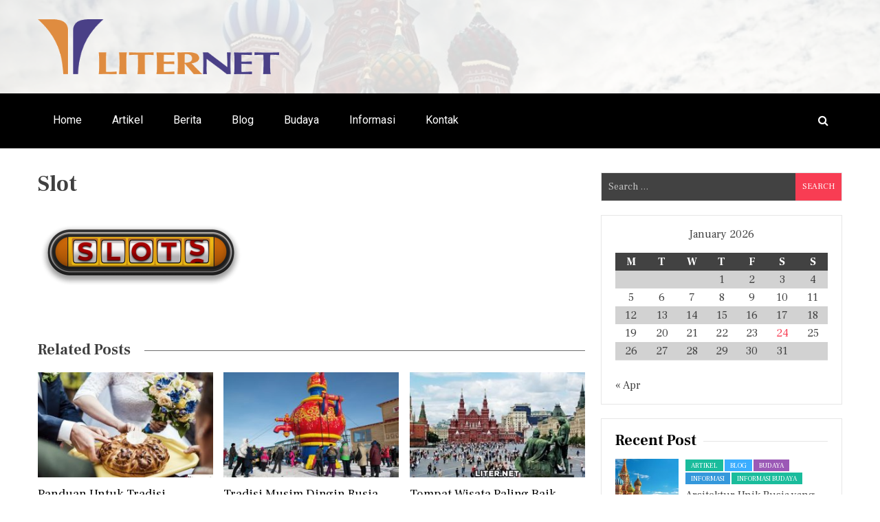

--- FILE ---
content_type: text/html; charset=UTF-8
request_url: http://www.liter.net/slot/
body_size: 43028
content:
<!doctype html>
<html lang="en-US">
<head>
	<meta charset="UTF-8">
	<meta name="viewport" content="width=device-width, initial-scale=1">
	<link rel="profile" href="http://gmpg.org/xfn/11">

	<title>Slot | LITER - Portal Budaya, Berita, dan Informasi Russia</title>

		<!-- All in One SEO 4.1.2.2 -->
		<script type="application/ld+json" class="aioseo-schema">
			{"@context":"https:\/\/schema.org","@graph":[{"@type":"WebSite","@id":"http:\/\/www.liter.net\/#website","url":"http:\/\/www.liter.net\/","name":"LITER - Portal Budaya, Berita, dan Informasi Russia","publisher":{"@id":"http:\/\/www.liter.net\/#organization"}},{"@type":"Organization","@id":"http:\/\/www.liter.net\/#organization","name":"LITER - Portal Budaya, Berita, dan Informasi Russia","url":"http:\/\/www.liter.net\/","logo":{"@type":"ImageObject","@id":"http:\/\/www.liter.net\/#organizationLogo","url":"http:\/\/www.liter.net\/wp-content\/uploads\/2019\/11\/liter.gif","width":"438","height":"100"},"image":{"@id":"http:\/\/www.liter.net\/#organizationLogo"}},{"@type":"BreadcrumbList","@id":"http:\/\/www.liter.net\/slot\/#breadcrumblist","itemListElement":[{"@type":"ListItem","@id":"http:\/\/www.liter.net\/#listItem","position":"1","item":{"@type":"WebPage","@id":"http:\/\/www.liter.net\/","name":"Home","description":"LITER Mengulas tentang Portal Budaya, Berita, Informasi Russia","url":"http:\/\/www.liter.net\/"},"nextItem":"http:\/\/www.liter.net\/slot\/#listItem"},{"@type":"ListItem","@id":"http:\/\/www.liter.net\/slot\/#listItem","position":"2","item":{"@type":"WebPage","@id":"http:\/\/www.liter.net\/slot\/","name":"Slot","url":"http:\/\/www.liter.net\/slot\/"},"previousItem":"http:\/\/www.liter.net\/#listItem"}]},{"@type":"Person","@id":"http:\/\/www.liter.net\/author\/netelir\/#author","url":"http:\/\/www.liter.net\/author\/netelir\/","name":"netelir","image":{"@type":"ImageObject","@id":"http:\/\/www.liter.net\/slot\/#authorImage","url":"http:\/\/1.gravatar.com\/avatar\/7c7c4f852097a78a5e23c7140004b359?s=96&d=mm&r=g","width":"96","height":"96","caption":"netelir"}},{"@type":"ItemPage","@id":"http:\/\/www.liter.net\/slot\/#itempage","url":"http:\/\/www.liter.net\/slot\/","name":"Slot | LITER - Portal Budaya, Berita, dan Informasi Russia","inLanguage":"en-US","isPartOf":{"@id":"http:\/\/www.liter.net\/#website"},"breadcrumb":{"@id":"http:\/\/www.liter.net\/slot\/#breadcrumblist"},"author":"http:\/\/www.liter.net\/slot\/#author","creator":"http:\/\/www.liter.net\/slot\/#author","datePublished":"2022-01-07T00:53:13+07:00","dateModified":"2022-01-07T00:53:13+07:00"}]}
		</script>
		<!-- All in One SEO -->

<link rel='dns-prefetch' href='//fonts.googleapis.com'/>
<link rel='dns-prefetch' href='//s.w.org'/>
<link rel="alternate" type="application/rss+xml" title="LITER - Portal Budaya, Berita, dan Informasi Russia &raquo; Feed" href="http://www.liter.net/feed/"/>
<script type="text/javascript">window._wpemojiSettings={"baseUrl":"https:\/\/s.w.org\/images\/core\/emoji\/13.1.0\/72x72\/","ext":".png","svgUrl":"https:\/\/s.w.org\/images\/core\/emoji\/13.1.0\/svg\/","svgExt":".svg","source":{"concatemoji":"http:\/\/www.liter.net\/wp-includes\/js\/wp-emoji-release.min.js?ver=5.9.12"}};!function(e,a,t){var n,r,o,i=a.createElement("canvas"),p=i.getContext&&i.getContext("2d");function s(e,t){var a=String.fromCharCode;p.clearRect(0,0,i.width,i.height),p.fillText(a.apply(this,e),0,0);e=i.toDataURL();return p.clearRect(0,0,i.width,i.height),p.fillText(a.apply(this,t),0,0),e===i.toDataURL()}function c(e){var t=a.createElement("script");t.src=e,t.defer=t.type="text/javascript",a.getElementsByTagName("head")[0].appendChild(t)}for(o=Array("flag","emoji"),t.supports={everything:!0,everythingExceptFlag:!0},r=0;r<o.length;r++)t.supports[o[r]]=function(e){if(!p||!p.fillText)return!1;switch(p.textBaseline="top",p.font="600 32px Arial",e){case"flag":return s([127987,65039,8205,9895,65039],[127987,65039,8203,9895,65039])?!1:!s([55356,56826,55356,56819],[55356,56826,8203,55356,56819])&&!s([55356,57332,56128,56423,56128,56418,56128,56421,56128,56430,56128,56423,56128,56447],[55356,57332,8203,56128,56423,8203,56128,56418,8203,56128,56421,8203,56128,56430,8203,56128,56423,8203,56128,56447]);case"emoji":return!s([10084,65039,8205,55357,56613],[10084,65039,8203,55357,56613])}return!1}(o[r]),t.supports.everything=t.supports.everything&&t.supports[o[r]],"flag"!==o[r]&&(t.supports.everythingExceptFlag=t.supports.everythingExceptFlag&&t.supports[o[r]]);t.supports.everythingExceptFlag=t.supports.everythingExceptFlag&&!t.supports.flag,t.DOMReady=!1,t.readyCallback=function(){t.DOMReady=!0},t.supports.everything||(n=function(){t.readyCallback()},a.addEventListener?(a.addEventListener("DOMContentLoaded",n,!1),e.addEventListener("load",n,!1)):(e.attachEvent("onload",n),a.attachEvent("onreadystatechange",function(){"complete"===a.readyState&&t.readyCallback()})),(n=t.source||{}).concatemoji?c(n.concatemoji):n.wpemoji&&n.twemoji&&(c(n.twemoji),c(n.wpemoji)))}(window,document,window._wpemojiSettings);</script>
<style type="text/css">img.wp-smiley,img.emoji{display:inline!important;border:none!important;box-shadow:none!important;height:1em!important;width:1em!important;margin:0 .07em!important;vertical-align:-.1em!important;background:none!important;padding:0!important}</style>
	<link rel='stylesheet' id='wp-block-library-css' href='http://www.liter.net/wp-includes/css/dist/block-library/style.min.css?ver=5.9.12' type='text/css' media='all'/>
<style id='global-styles-inline-css' type='text/css'>body{--wp--preset--color--black:#000;--wp--preset--color--cyan-bluish-gray:#abb8c3;--wp--preset--color--white:#fff;--wp--preset--color--pale-pink:#f78da7;--wp--preset--color--vivid-red:#cf2e2e;--wp--preset--color--luminous-vivid-orange:#ff6900;--wp--preset--color--luminous-vivid-amber:#fcb900;--wp--preset--color--light-green-cyan:#7bdcb5;--wp--preset--color--vivid-green-cyan:#00d084;--wp--preset--color--pale-cyan-blue:#8ed1fc;--wp--preset--color--vivid-cyan-blue:#0693e3;--wp--preset--color--vivid-purple:#9b51e0;--wp--preset--gradient--vivid-cyan-blue-to-vivid-purple:linear-gradient(135deg,rgba(6,147,227,1) 0%,#9b51e0 100%);--wp--preset--gradient--light-green-cyan-to-vivid-green-cyan:linear-gradient(135deg,#7adcb4 0%,#00d082 100%);--wp--preset--gradient--luminous-vivid-amber-to-luminous-vivid-orange:linear-gradient(135deg,rgba(252,185,0,1) 0%,rgba(255,105,0,1) 100%);--wp--preset--gradient--luminous-vivid-orange-to-vivid-red:linear-gradient(135deg,rgba(255,105,0,1) 0%,#cf2e2e 100%);--wp--preset--gradient--very-light-gray-to-cyan-bluish-gray:linear-gradient(135deg,#eee 0%,#a9b8c3 100%);--wp--preset--gradient--cool-to-warm-spectrum:linear-gradient(135deg,#4aeadc 0%,#9778d1 20%,#cf2aba 40%,#ee2c82 60%,#fb6962 80%,#fef84c 100%);--wp--preset--gradient--blush-light-purple:linear-gradient(135deg,#ffceec 0%,#9896f0 100%);--wp--preset--gradient--blush-bordeaux:linear-gradient(135deg,#fecda5 0%,#fe2d2d 50%,#6b003e 100%);--wp--preset--gradient--luminous-dusk:linear-gradient(135deg,#ffcb70 0%,#c751c0 50%,#4158d0 100%);--wp--preset--gradient--pale-ocean:linear-gradient(135deg,#fff5cb 0%,#b6e3d4 50%,#33a7b5 100%);--wp--preset--gradient--electric-grass:linear-gradient(135deg,#caf880 0%,#71ce7e 100%);--wp--preset--gradient--midnight:linear-gradient(135deg,#020381 0%,#2874fc 100%);--wp--preset--duotone--dark-grayscale:url(#wp-duotone-dark-grayscale);--wp--preset--duotone--grayscale:url(#wp-duotone-grayscale);--wp--preset--duotone--purple-yellow:url(#wp-duotone-purple-yellow);--wp--preset--duotone--blue-red:url(#wp-duotone-blue-red);--wp--preset--duotone--midnight:url(#wp-duotone-midnight);--wp--preset--duotone--magenta-yellow:url(#wp-duotone-magenta-yellow);--wp--preset--duotone--purple-green:url(#wp-duotone-purple-green);--wp--preset--duotone--blue-orange:url(#wp-duotone-blue-orange);--wp--preset--font-size--small:13px;--wp--preset--font-size--medium:20px;--wp--preset--font-size--large:36px;--wp--preset--font-size--x-large:42px}.has-black-color{color:var(--wp--preset--color--black)!important}.has-cyan-bluish-gray-color{color:var(--wp--preset--color--cyan-bluish-gray)!important}.has-white-color{color:var(--wp--preset--color--white)!important}.has-pale-pink-color{color:var(--wp--preset--color--pale-pink)!important}.has-vivid-red-color{color:var(--wp--preset--color--vivid-red)!important}.has-luminous-vivid-orange-color{color:var(--wp--preset--color--luminous-vivid-orange)!important}.has-luminous-vivid-amber-color{color:var(--wp--preset--color--luminous-vivid-amber)!important}.has-light-green-cyan-color{color:var(--wp--preset--color--light-green-cyan)!important}.has-vivid-green-cyan-color{color:var(--wp--preset--color--vivid-green-cyan)!important}.has-pale-cyan-blue-color{color:var(--wp--preset--color--pale-cyan-blue)!important}.has-vivid-cyan-blue-color{color:var(--wp--preset--color--vivid-cyan-blue)!important}.has-vivid-purple-color{color:var(--wp--preset--color--vivid-purple)!important}.has-black-background-color{background-color:var(--wp--preset--color--black)!important}.has-cyan-bluish-gray-background-color{background-color:var(--wp--preset--color--cyan-bluish-gray)!important}.has-white-background-color{background-color:var(--wp--preset--color--white)!important}.has-pale-pink-background-color{background-color:var(--wp--preset--color--pale-pink)!important}.has-vivid-red-background-color{background-color:var(--wp--preset--color--vivid-red)!important}.has-luminous-vivid-orange-background-color{background-color:var(--wp--preset--color--luminous-vivid-orange)!important}.has-luminous-vivid-amber-background-color{background-color:var(--wp--preset--color--luminous-vivid-amber)!important}.has-light-green-cyan-background-color{background-color:var(--wp--preset--color--light-green-cyan)!important}.has-vivid-green-cyan-background-color{background-color:var(--wp--preset--color--vivid-green-cyan)!important}.has-pale-cyan-blue-background-color{background-color:var(--wp--preset--color--pale-cyan-blue)!important}.has-vivid-cyan-blue-background-color{background-color:var(--wp--preset--color--vivid-cyan-blue)!important}.has-vivid-purple-background-color{background-color:var(--wp--preset--color--vivid-purple)!important}.has-black-border-color{border-color:var(--wp--preset--color--black)!important}.has-cyan-bluish-gray-border-color{border-color:var(--wp--preset--color--cyan-bluish-gray)!important}.has-white-border-color{border-color:var(--wp--preset--color--white)!important}.has-pale-pink-border-color{border-color:var(--wp--preset--color--pale-pink)!important}.has-vivid-red-border-color{border-color:var(--wp--preset--color--vivid-red)!important}.has-luminous-vivid-orange-border-color{border-color:var(--wp--preset--color--luminous-vivid-orange)!important}.has-luminous-vivid-amber-border-color{border-color:var(--wp--preset--color--luminous-vivid-amber)!important}.has-light-green-cyan-border-color{border-color:var(--wp--preset--color--light-green-cyan)!important}.has-vivid-green-cyan-border-color{border-color:var(--wp--preset--color--vivid-green-cyan)!important}.has-pale-cyan-blue-border-color{border-color:var(--wp--preset--color--pale-cyan-blue)!important}.has-vivid-cyan-blue-border-color{border-color:var(--wp--preset--color--vivid-cyan-blue)!important}.has-vivid-purple-border-color{border-color:var(--wp--preset--color--vivid-purple)!important}.has-vivid-cyan-blue-to-vivid-purple-gradient-background{background:var(--wp--preset--gradient--vivid-cyan-blue-to-vivid-purple)!important}.has-light-green-cyan-to-vivid-green-cyan-gradient-background{background:var(--wp--preset--gradient--light-green-cyan-to-vivid-green-cyan)!important}.has-luminous-vivid-amber-to-luminous-vivid-orange-gradient-background{background:var(--wp--preset--gradient--luminous-vivid-amber-to-luminous-vivid-orange)!important}.has-luminous-vivid-orange-to-vivid-red-gradient-background{background:var(--wp--preset--gradient--luminous-vivid-orange-to-vivid-red)!important}.has-very-light-gray-to-cyan-bluish-gray-gradient-background{background:var(--wp--preset--gradient--very-light-gray-to-cyan-bluish-gray)!important}.has-cool-to-warm-spectrum-gradient-background{background:var(--wp--preset--gradient--cool-to-warm-spectrum)!important}.has-blush-light-purple-gradient-background{background:var(--wp--preset--gradient--blush-light-purple)!important}.has-blush-bordeaux-gradient-background{background:var(--wp--preset--gradient--blush-bordeaux)!important}.has-luminous-dusk-gradient-background{background:var(--wp--preset--gradient--luminous-dusk)!important}.has-pale-ocean-gradient-background{background:var(--wp--preset--gradient--pale-ocean)!important}.has-electric-grass-gradient-background{background:var(--wp--preset--gradient--electric-grass)!important}.has-midnight-gradient-background{background:var(--wp--preset--gradient--midnight)!important}.has-small-font-size{font-size:var(--wp--preset--font-size--small)!important}.has-medium-font-size{font-size:var(--wp--preset--font-size--medium)!important}.has-large-font-size{font-size:var(--wp--preset--font-size--large)!important}.has-x-large-font-size{font-size:var(--wp--preset--font-size--x-large)!important}</style>
<link rel='stylesheet' id='wpos-slick-style-css' href='http://www.liter.net/wp-content/plugins/blog-designer-for-post-and-widget/assets/css/slick.css?ver=2.1.2' type='text/css' media='all'/>
<link rel='stylesheet' id='bdpw-public-css-css' href='http://www.liter.net/wp-content/plugins/blog-designer-for-post-and-widget/assets/css/bdpw-public.css?ver=2.1.2' type='text/css' media='all'/>
<link rel='stylesheet' id='eight-paper-fonts-css' href='https://fonts.googleapis.com/css?family=Roboto%3A300%2C400%2C500%2C700%7CFrank+Ruhl+Libre%3A300%2C400%2C700%7CLato%3A300%2C400%2C700&#038;subset=latin%2Clatin-ext' type='text/css' media='all'/>
<link rel='stylesheet' id='font-awesome-css' href='http://www.liter.net/wp-content/themes/eight-paper/assets/library/font-awesome/css/font-awesome.min.css?ver=4.7.0' type='text/css' media='all'/>
<link rel='stylesheet' id='lightslider-style-css' href='http://www.liter.net/wp-content/themes/eight-paper/assets/library/lightslider/css/lightslider.min.css?ver=1.1.6' type='text/css' media='all'/>
<link rel='stylesheet' id='eight-paper-style-css' href='http://www.liter.net/wp-content/themes/eight-paper/style.css?ver=1.1.0' type='text/css' media='all'/>
<link rel='stylesheet' id='eight-paper-responsive-style-css' href='http://www.liter.net/wp-content/themes/eight-paper/assets/css/ep-responsive.css?ver=1.0.0' type='text/css' media='all'/>
<link rel='stylesheet' id='eight-paper-keybaord-style-css' href='http://www.liter.net/wp-content/themes/eight-paper/assets/css/ep-keyboard.css?ver=1.0.0' type='text/css' media='all'/>
<script type='text/javascript' src='http://www.liter.net/wp-includes/js/jquery/jquery.min.js,qver=3.6.0.pagespeed.jm.izqK4d2SK0.js' id='jquery-core-js'></script>
<script src="http://www.liter.net/wp-includes,_js,_jquery,_jquery-migrate.min.js,qver==3.3.2+wp-content,_themes,_eight-paper,_assets,_js,_navigation.js,qver==1.1.0+wp-content,_themes,_eight-paper,_assets,_js,_skip-link-focus-fix.js,qver==1.1.0+wp-content,_themes,_eight-paper,_assets,_library,_lightslider,_js,_lightslider.min.js,qver==1.1.6+wp-includes,_js,_jquery,_ui,_core.min.js,qver==1.13.1+wp-includes,_js,_jquery,_ui,_tabs.min.js,qver==1.13.1+wp-content,_themes,_eight-paper,_assets,_js,_ep-custom-scripts.js,qver==1.1.0.pagespeed.jc.Ien26j_xPj.js"></script><script>eval(mod_pagespeed_leT7P7z8wz);</script>
<link rel="https://api.w.org/" href="http://www.liter.net/wp-json/"/><link rel="alternate" type="application/json" href="http://www.liter.net/wp-json/wp/v2/media/335"/><link rel="EditURI" type="application/rsd+xml" title="RSD" href="http://www.liter.net/xmlrpc.php?rsd"/>
<link rel="wlwmanifest" type="application/wlwmanifest+xml" href="http://www.liter.net/wp-includes/wlwmanifest.xml"/> 
<meta name="generator" content="WordPress 5.9.12"/>
<link rel='shortlink' href='http://www.liter.net/?p=335'/>
<link rel="alternate" type="application/json+oembed" href="http://www.liter.net/wp-json/oembed/1.0/embed?url=http%3A%2F%2Fwww.liter.net%2Fslot%2F"/>
<link rel="alternate" type="text/xml+oembed" href="http://www.liter.net/wp-json/oembed/1.0/embed?url=http%3A%2F%2Fwww.liter.net%2Fslot%2F&#038;format=xml"/>
<style type='text/css' media='all'>.site-header { background: url("http://www.liter.net/wp-content/uploads/2019/11/cropped-liter-3.jpg") no-repeat scroll left top rgba(0, 0, 0, 0); position: relative; z-index: 1;background-size: cover; }
.site-header .ed-container:before {
			content: "";
			position: absolute;
			top: 0;
			bottom: 0;
			left: 0;
			right: 0;
			background: rgba(255,255,255,0.6);
			z-index: -1;
		}</style>

<style type="text/css"></style>

<style type="text/css">.synved-social-resolution-single{display:inline-block}.synved-social-resolution-normal{display:inline-block}.synved-social-resolution-hidef{display:none}@media only screen and (min--moz-device-pixel-ratio:2),only screen and (-o-min-device-pixel-ratio:2/1),only screen and (-webkit-min-device-pixel-ratio:2),only screen and (min-device-pixel-ratio:2),only screen and (min-resolution:2dppx),only screen and (min-resolution:192dpi){.synved-social-resolution-normal{display:none}.synved-social-resolution-hidef{display:inline-block}}</style>
		<style type="text/css">.site-title,.site-description{position:absolute;clip:rect(1px,1px,1px,1px)}</style>
		<link rel="icon" href="http://www.liter.net/wp-content/uploads/2019/11/cropped-liter-32x32.gif" sizes="32x32"/>
<link rel="icon" href="http://www.liter.net/wp-content/uploads/2019/11/cropped-liter-192x192.gif" sizes="192x192"/>
<link rel="apple-touch-icon" href="http://www.liter.net/wp-content/uploads/2019/11/cropped-liter-180x180.gif"/>
<meta name="msapplication-TileImage" content="http://www.liter.net/wp-content/uploads/2019/11/cropped-liter-270x270.gif"/>
</head>

<body class="attachment attachment-template-default single single-attachment postid-335 attachmentid-335 attachment-png wp-custom-logo right-sidebar ep-fullwidth">
	<div id="page" class="site">
		<a class="skip-link screen-reader-text" href="#content">Skip to content</a>

		<header id="masthead" class="site-header">
			<div class="ed-container ep-clearfix">
				<div class="site-branding">
					<a href="http://www.liter.net/" class="custom-logo-link" rel="home"><img width="438" height="100" src="http://www.liter.net/wp-content/uploads/2019/11/liter.gif" class="custom-logo" alt="LITER &#8211; Portal Budaya, Berita, dan Informasi Russia"/></a><div class="site-text-wrap">						<p class="site-title"><a href="http://www.liter.net/" rel="home">LITER &#8211; Portal Budaya, Berita, dan Informasi Russia</a></p>
						</div>				</div><!-- .site-branding -->
							</div>
			<nav id="site-navigation" class="main-navigation ep-clearfix">
				<div class="ed-container ep-clearfix">
					<button class="menu-toggle" aria-controls="primary-menu" aria-expanded="false"> 
						<span class="menu-bar-wrap">
							<span class="menu-bar"></span>
							<span class="menu-bar bar-middle"></span>
							<span class="menu-bar"></span>
						</span>
					</button>
					<ul class="nav ep-clearfix"><li id="menu-item-160" class="menu-item menu-item-type-custom menu-item-object-custom menu-item-home menu-item-160"><a href="http://www.liter.net/">Home</a></li>
<li id="menu-item-12" class="menu-item menu-item-type-taxonomy menu-item-object-category menu-item-12"><a href="http://www.liter.net/category/artikel/">Artikel</a></li>
<li id="menu-item-13" class="menu-item menu-item-type-taxonomy menu-item-object-category menu-item-13"><a href="http://www.liter.net/category/berita/">Berita</a></li>
<li id="menu-item-14" class="menu-item menu-item-type-taxonomy menu-item-object-category menu-item-14"><a href="http://www.liter.net/category/blog/">Blog</a></li>
<li id="menu-item-15" class="menu-item menu-item-type-taxonomy menu-item-object-category menu-item-15"><a href="http://www.liter.net/category/budaya/">Budaya</a></li>
<li id="menu-item-16" class="menu-item menu-item-type-taxonomy menu-item-object-category menu-item-16"><a href="http://www.liter.net/category/informasi/">Informasi</a></li>
<li id="menu-item-17" class="menu-item menu-item-type-post_type menu-item-object-page menu-item-17"><a href="http://www.liter.net/kontak/">Kontak</a></li>
</ul>					<div class="ep-header-search-wrapper">
						<span class="search-main"><i class="fa fa-search"></i></span>
					</div>
				</div>
			</nav><!-- #site-navigation -->
			<div class="search-form-main">
				<div class="ed-container">
					<form role="search" method="get" class="search-form" action="http://www.liter.net/">
				<label>
					<span class="screen-reader-text">Search for:</span>
					<input type="search" class="search-field" placeholder="Search &hellip;" value="" name="s"/>
				</label>
				<input type="submit" class="search-submit" value="Search"/>
			</form>				</div>
			</div>
		</header><!-- #masthead -->

		<div id="content" class="site-content">
			<div class="ed-container">

<div id="primary" class="content-area">
	<main id="main" class="site-main">

		
<article id="post-335" class="post-335 attachment type-attachment status-inherit hentry">
	<header class="entry-header">
		<h1 class="entry-title">Slot</h1>		<div class="meta-comment-wrap ep-clearfix">
						<footer class="entry-footer">
							</footer><!-- .entry-footer -->

		</div>
	</header><!-- .entry-header -->

	
	<div class="entry-content">
		<p class="attachment"><a href='http://www.liter.net/wp-content/uploads/2022/01/Slot.png'><img width="300" height="96" src="http://www.liter.net/wp-content/uploads/2022/01/Slot-300x96.png" class="attachment-medium size-medium" alt="" loading="lazy" srcset="http://www.liter.net/wp-content/uploads/2022/01/Slot-300x96.png 300w, http://www.liter.net/wp-content/uploads/2022/01/Slot.png 745w" sizes="(max-width: 300px) 100vw, 300px"/></a></p>
	</div><!-- .entry-content -->
</article><!-- #post-335 -->
        <nav class="navigation post-navigation" role="navigation">
            <h2 class="screen-reader-text">Post navigation</h2>
            <div class="nav-links ep-clearfix">
                            </div><!-- .nav-links -->
        </nav><!-- .navigation -->
        <div class="ep-related-section-wrapper"><h2 class="ep-related-title ep-clearfix">Related Posts</h2><div class="ep-related-posts-wrap ep-clearfix">                <div class="ep-single-post">
                    <div class="ep-post-thumb">
                        <a href="http://www.liter.net/panduan-untuk-tradisi-budaya-adat-etiket-rusia/">
                            <img width="275" height="165" src="http://www.liter.net/wp-content/uploads/2023/01/liter.net_-275x165.jpg" class="attachment-eight-paper-block-four size-eight-paper-block-four wp-post-image" alt=""/>                        </a>
                    </div><!-- .ep-post-thumb -->
                    <div class="ep-post-content">
                        <h3 class="ep-post-title small-size"><a href="http://www.liter.net/panduan-untuk-tradisi-budaya-adat-etiket-rusia/">Panduan untuk Tradisi, Budaya, Adat &#038; Etiket Rusia</a></h3>
                        <div class="ep-post-meta">
                            <span class="posted-on">Posted on <a href="http://www.liter.net/panduan-untuk-tradisi-budaya-adat-etiket-rusia/" rel="bookmark"><time class="entry-date published updated" datetime="2023-01-16T07:58:20+07:00">January 16, 2023</time></a></span>                        </div>
                    </div><!-- .ep-post-content -->
                </div><!-- .ep-single-post -->
                                <div class="ep-single-post">
                    <div class="ep-post-thumb">
                        <a href="http://www.liter.net/tradisi-musim-dingin-rusia-yang-masih-terjaga-kuat/">
                            <img width="275" height="165" src="http://www.liter.net/wp-content/uploads/2025/04/Tradisi-Musim-Dingin-Rusia-yang-Masih-Terjaga-Kuat-275x165.jpg" class="attachment-eight-paper-block-four size-eight-paper-block-four wp-post-image" alt="Tradisi Musim Dingin Rusia yang Masih Terjaga Kuat" loading="lazy"/>                        </a>
                    </div><!-- .ep-post-thumb -->
                    <div class="ep-post-content">
                        <h3 class="ep-post-title small-size"><a href="http://www.liter.net/tradisi-musim-dingin-rusia-yang-masih-terjaga-kuat/">Tradisi Musim Dingin Rusia yang Masih Terjaga Kuat</a></h3>
                        <div class="ep-post-meta">
                            <span class="posted-on">Posted on <a href="http://www.liter.net/tradisi-musim-dingin-rusia-yang-masih-terjaga-kuat/" rel="bookmark"><time class="entry-date published updated" datetime="2025-04-12T13:14:30+07:00">April 12, 2025</time></a></span>                        </div>
                    </div><!-- .ep-post-content -->
                </div><!-- .ep-single-post -->
                                <div class="ep-single-post">
                    <div class="ep-post-thumb">
                        <a href="http://www.liter.net/tempat-wisata-paling-baik-yang-terdapat-di-rusia/">
                            <img width="275" height="165" src="http://www.liter.net/wp-content/uploads/2021/10/tempat-wisata-paling-baik-yang-terdapat-di-rusia-275x165.jpg" class="attachment-eight-paper-block-four size-eight-paper-block-four wp-post-image" alt="" loading="lazy"/>                        </a>
                    </div><!-- .ep-post-thumb -->
                    <div class="ep-post-content">
                        <h3 class="ep-post-title small-size"><a href="http://www.liter.net/tempat-wisata-paling-baik-yang-terdapat-di-rusia/">Tempat Wisata Paling Baik Yang Terdapat Di Rusia</a></h3>
                        <div class="ep-post-meta">
                            <span class="posted-on">Posted on <a href="http://www.liter.net/tempat-wisata-paling-baik-yang-terdapat-di-rusia/" rel="bookmark"><time class="entry-date published" datetime="2021-10-25T21:41:29+07:00">October 25, 2021</time><time class="updated" datetime="2021-10-25T21:43:01+07:00">October 25, 2021</time></a></span>                        </div>
                    </div><!-- .ep-post-content -->
                </div><!-- .ep-single-post -->
                </div><!-- .ep-related-posts-wrap --></div><!-- .ep-related-section-wrapper -->
	</main><!-- #main -->
</div><!-- #primary -->


<div id="secondary" class="widget-area eight-paper-sidebar-right">
	<section id="search-3" class="widget widget_search"><form role="search" method="get" class="search-form" action="http://www.liter.net/">
				<label>
					<span class="screen-reader-text">Search for:</span>
					<input type="search" class="search-field" placeholder="Search &hellip;" value="" name="s"/>
				</label>
				<input type="submit" class="search-submit" value="Search"/>
			</form></section><section id="calendar-2" class="widget widget_calendar"><div id="calendar_wrap" class="calendar_wrap"><table id="wp-calendar" class="wp-calendar-table">
	<caption>January 2026</caption>
	<thead>
	<tr>
		<th scope="col" title="Monday">M</th>
		<th scope="col" title="Tuesday">T</th>
		<th scope="col" title="Wednesday">W</th>
		<th scope="col" title="Thursday">T</th>
		<th scope="col" title="Friday">F</th>
		<th scope="col" title="Saturday">S</th>
		<th scope="col" title="Sunday">S</th>
	</tr>
	</thead>
	<tbody>
	<tr>
		<td colspan="3" class="pad">&nbsp;</td><td>1</td><td>2</td><td>3</td><td>4</td>
	</tr>
	<tr>
		<td>5</td><td>6</td><td>7</td><td>8</td><td>9</td><td>10</td><td>11</td>
	</tr>
	<tr>
		<td>12</td><td>13</td><td>14</td><td>15</td><td>16</td><td>17</td><td>18</td>
	</tr>
	<tr>
		<td>19</td><td>20</td><td>21</td><td>22</td><td>23</td><td id="today">24</td><td>25</td>
	</tr>
	<tr>
		<td>26</td><td>27</td><td>28</td><td>29</td><td>30</td><td>31</td>
		<td class="pad" colspan="1">&nbsp;</td>
	</tr>
	</tbody>
	</table><nav aria-label="Previous and next months" class="wp-calendar-nav">
		<span class="wp-calendar-nav-prev"><a href="http://www.liter.net/2025/04/">&laquo; Apr</a></span>
		<span class="pad">&nbsp;</span>
		<span class="wp-calendar-nav-next">&nbsp;</span>
	</nav></div></section><section id="wpspw_pro_post_thumb_widget-3" class="widget wpspw_pro_post_thumb_widget"><h2 class="widget-title">Recent Post</h2>		<div class="wpspw-pro-widget-wrp wpspw-clearfix">
			<div id="wpspw-pro-widget" class="wpspw-pro-sp-static sp_wpspwpost_static wpspw-design-w3">

			
				<div class="wpspw-post-list">
					<div class="wpspw-post-list-content">
						<div class="wpspw-post-left-img">
							<div class="wpspw-post-image-bg">
								<a href="http://www.liter.net/arsitektur-unik-rusia-yang-jadi-magnet-turis-dunia/">
																			<img src="http://www.liter.net/wp-content/uploads/2025/04/Arsitektur-Unik-Rusia-yang-Jadi-Magnet-Turis-Dunia-150x150.jpeg" alt="Arsitektur Unik Rusia yang Jadi Magnet Turis Dunia"/>
																	</a>
							</div>
						</div>
						<div class="wpspw-post-right-content">
																<div class="wpspw-post-categories">
										<a href="http://www.liter.net/category/artikel/">Artikel</a> <a href="http://www.liter.net/category/blog/">Blog</a> <a href="http://www.liter.net/category/budaya/">Budaya</a> <a href="http://www.liter.net/category/informasi/">Informasi</a> <a href="http://www.liter.net/category/informasi-budaya/">Informasi Budaya</a>									</div>
								
							<div class="wpspw-post-title">
								<a href="http://www.liter.net/arsitektur-unik-rusia-yang-jadi-magnet-turis-dunia/">Arsitektur Unik Rusia yang Jadi Magnet Turis Dunia</a>
							</div>

															<div class="wpspw-post-date">
									April 16, 2025								</div>
													</div>
					</div>
				</div>
		
				<div class="wpspw-post-list">
					<div class="wpspw-post-list-content">
						<div class="wpspw-post-left-img">
							<div class="wpspw-post-image-bg">
								<a href="http://www.liter.net/festival-budaya-rusia-yang-penuh-warna-dan-cerita/">
																			<img src="http://www.liter.net/wp-content/uploads/2025/04/Festival-Budaya-Rusia-yang-Penuh-Warna-dan-Cerita-150x150.jpg" alt="Festival Budaya Rusia yang Penuh Warna dan Cerita"/>
																	</a>
							</div>
						</div>
						<div class="wpspw-post-right-content">
																<div class="wpspw-post-categories">
										<a href="http://www.liter.net/category/artikel/">Artikel</a> <a href="http://www.liter.net/category/budaya/">Budaya</a> <a href="http://www.liter.net/category/informasi/">Informasi</a> <a href="http://www.liter.net/category/informasi-budaya/">Informasi Budaya</a>									</div>
								
							<div class="wpspw-post-title">
								<a href="http://www.liter.net/festival-budaya-rusia-yang-penuh-warna-dan-cerita/">Festival Budaya Rusia yang Penuh Warna dan Cerita</a>
							</div>

															<div class="wpspw-post-date">
									April 15, 2025								</div>
													</div>
					</div>
				</div>
		
				<div class="wpspw-post-list">
					<div class="wpspw-post-list-content">
						<div class="wpspw-post-left-img">
							<div class="wpspw-post-image-bg">
								<a href="http://www.liter.net/makanan-khas-rusia-yang-paling-dicari-wisatawan/">
																			<img src="http://www.liter.net/wp-content/uploads/2025/04/Makanan-Khas-Rusia-yang-Paling-Dicari-Wisatawan-150x150.webp" alt="Makanan Khas Rusia yang Paling Dicari Wisatawan"/>
																	</a>
							</div>
						</div>
						<div class="wpspw-post-right-content">
																<div class="wpspw-post-categories">
										<a href="http://www.liter.net/category/artikel/">Artikel</a> <a href="http://www.liter.net/category/budaya/">Budaya</a> <a href="http://www.liter.net/category/informasi/">Informasi</a> <a href="http://www.liter.net/category/informasi-budaya/">Informasi Budaya</a>									</div>
								
							<div class="wpspw-post-title">
								<a href="http://www.liter.net/makanan-khas-rusia-yang-paling-dicari-wisatawan/">Makanan Khas Rusia yang Paling Dicari Wisatawan</a>
							</div>

															<div class="wpspw-post-date">
									April 14, 2025								</div>
													</div>
					</div>
				</div>
		
				<div class="wpspw-post-list">
					<div class="wpspw-post-list-content">
						<div class="wpspw-post-left-img">
							<div class="wpspw-post-image-bg">
								<a href="http://www.liter.net/kota-tertua-di-rusia-yang-menyimpan-sejuta-cerita/">
																			<img src="http://www.liter.net/wp-content/uploads/2025/04/Kota-Tertua-di-Rusia-yang-Menyimpan-Sejuta-Cerita-1-150x150.webp" alt="Kota Tertua di Rusia yang Menyimpan Sejuta Cerita"/>
																	</a>
							</div>
						</div>
						<div class="wpspw-post-right-content">
																<div class="wpspw-post-categories">
										<a href="http://www.liter.net/category/artikel/">Artikel</a> <a href="http://www.liter.net/category/budaya/">Budaya</a> <a href="http://www.liter.net/category/informasi/">Informasi</a> <a href="http://www.liter.net/category/informasi-budaya/">Informasi Budaya</a> <a href="http://www.liter.net/category/sejarah/">Sejarah</a>									</div>
								
							<div class="wpspw-post-title">
								<a href="http://www.liter.net/kota-tertua-di-rusia-yang-menyimpan-sejuta-cerita/">Kota Tertua di Rusia yang Menyimpan Sejuta Cerita</a>
							</div>

															<div class="wpspw-post-date">
									April 13, 2025								</div>
													</div>
					</div>
				</div>
		
				<div class="wpspw-post-list">
					<div class="wpspw-post-list-content">
						<div class="wpspw-post-left-img">
							<div class="wpspw-post-image-bg">
								<a href="http://www.liter.net/tradisi-musim-dingin-rusia-yang-masih-terjaga-kuat/">
																			<img src="http://www.liter.net/wp-content/uploads/2025/04/Tradisi-Musim-Dingin-Rusia-yang-Masih-Terjaga-Kuat-150x150.jpg" alt="Tradisi Musim Dingin Rusia yang Masih Terjaga Kuat"/>
																	</a>
							</div>
						</div>
						<div class="wpspw-post-right-content">
																<div class="wpspw-post-categories">
										<a href="http://www.liter.net/category/artikel/">Artikel</a> <a href="http://www.liter.net/category/informasi/">Informasi</a> <a href="http://www.liter.net/category/informasi-budaya/">Informasi Budaya</a> <a href="http://www.liter.net/category/informasi-wisata/">Informasi Wisata</a>									</div>
								
							<div class="wpspw-post-title">
								<a href="http://www.liter.net/tradisi-musim-dingin-rusia-yang-masih-terjaga-kuat/">Tradisi Musim Dingin Rusia yang Masih Terjaga Kuat</a>
							</div>

															<div class="wpspw-post-date">
									April 12, 2025								</div>
													</div>
					</div>
				</div>
					</div>
		</div>
	</section><section id="text-3" class="widget widget_text">			<div class="textwidget"><p><img loading="lazy" class="aligncenter wp-image-23 size-full" src="http://www.liter.net/wp-content/uploads/2019/11/liter.jpg" alt="" width="194" height="185"/></p>
<p><img loading="lazy" class="aligncenter size-full wp-image-25" src="http://www.liter.net/wp-content/uploads/2019/11/liter-2.jpg" alt="" width="200" height="160"/></p>
</div>
		</section><section id="synved_social_follow-3" class="widget widget_synved_social_follow"><div><a class="synved-social-button synved-social-button-follow synved-social-size-48 synved-social-resolution-single synved-social-provider-facebook nolightbox" data-provider="facebook" target="_blank" rel="nofollow" title="Follow us on Facebook" href="https://www.facebook.com/facebook" style="font-size: 0px; width:48px;height:48px;margin:0;margin-bottom:5px;margin-right:5px;"><img alt="Facebook" title="Follow us on Facebook" class="synved-share-image synved-social-image synved-social-image-follow" width="48" height="48" style="display: inline; width:48px;height:48px; margin: 0; padding: 0; border: none; box-shadow: none;" src="http://www.liter.net/wp-content/plugins/social-media-feather/synved-social/image/social/regular/96x96/facebook.png"/></a><a class="synved-social-button synved-social-button-follow synved-social-size-48 synved-social-resolution-single synved-social-provider-twitter nolightbox" data-provider="twitter" target="_blank" rel="nofollow" title="Follow us on Twitter" href="https://twitter.com/twitter" style="font-size: 0px; width:48px;height:48px;margin:0;margin-bottom:5px;margin-right:5px;"><img alt="twitter" title="Follow us on Twitter" class="synved-share-image synved-social-image synved-social-image-follow" width="48" height="48" style="display: inline; width:48px;height:48px; margin: 0; padding: 0; border: none; box-shadow: none;" src="http://www.liter.net/wp-content/plugins/social-media-feather/synved-social/image/social/regular/96x96/twitter.png"/></a><a class="synved-social-button synved-social-button-follow synved-social-size-48 synved-social-resolution-single synved-social-provider-linkedin nolightbox" data-provider="linkedin" target="_blank" rel="nofollow" title="Find us on Linkedin" href="https://www.linkedin.com/in/yourid" style="font-size: 0px; width:48px;height:48px;margin:0;margin-bottom:5px;margin-right:5px;"><img alt="linkedin" title="Find us on Linkedin" class="synved-share-image synved-social-image synved-social-image-follow" width="48" height="48" style="display: inline; width:48px;height:48px; margin: 0; padding: 0; border: none; box-shadow: none;" src="http://www.liter.net/wp-content/plugins/social-media-feather/synved-social/image/social/regular/96x96/linkedin.png"/></a><a class="synved-social-button synved-social-button-follow synved-social-size-48 synved-social-resolution-single synved-social-provider-youtube nolightbox" data-provider="youtube" target="_blank" rel="nofollow" title="Find us on YouTube" href="https://www.youtube.com/MyYouTubeName" style="font-size: 0px; width:48px;height:48px;margin:0;margin-bottom:5px;margin-right:5px;"><img alt="youtube" title="Find us on YouTube" class="synved-share-image synved-social-image synved-social-image-follow" width="48" height="48" style="display: inline; width:48px;height:48px; margin: 0; padding: 0; border: none; box-shadow: none;" src="http://www.liter.net/wp-content/plugins/social-media-feather/synved-social/image/social/regular/96x96/youtube.png"/></a><a class="synved-social-button synved-social-button-follow synved-social-size-48 synved-social-resolution-single synved-social-provider-instagram nolightbox" data-provider="instagram" target="_blank" rel="nofollow" title="Check out our instagram feed" href="https://instagram.com/myusername" style="font-size: 0px; width:48px;height:48px;margin:0;margin-bottom:5px;"><img alt="instagram" title="Check out our instagram feed" class="synved-share-image synved-social-image synved-social-image-follow" width="48" height="48" style="display: inline; width:48px;height:48px; margin: 0; padding: 0; border: none; box-shadow: none;" src="http://www.liter.net/wp-content/plugins/social-media-feather/synved-social/image/social/regular/96x96/instagram.png"/></a></div></section><section id="block-3" class="widget widget_block">
<pre class="wp-block-code"><code><a href="https://amliebstensorgenfrei.com">RAYA108</a></code></pre>
</section></div><!-- #secondary -->
</div><!-- .ed-container -->
</div><!-- #content -->

<footer id="colophon" class="site-footer">
	<div class="ed-container">
				<div class="site-info">
			<div class="copyright-wrap">Copyright &copy; 2018</div>			<div class="credit-wrap">
				WordPress Theme : <a title="Free WordPress Theme" href="https://8degreethemes.com/wordpress-themes/eight-paper/">Eight Paper </a>
				<span> by 8Degree Themes</span>
			</div>
		</div><!-- .site-info -->
	</div>
</footer><!-- #colophon -->
</div><!-- #page -->

<script>eval(mod_pagespeed_Fbzte1Vok_);</script>
<script>eval(mod_pagespeed_E6ONrYhlEk);</script>
<script>eval(mod_pagespeed_lDE6Sl9JON);</script>
<script>eval(mod_pagespeed_pWlyyHtApO);</script>
<script>eval(mod_pagespeed_yuIDJ$nXI8);</script>
<script>eval(mod_pagespeed_y4ATCnBWwK);</script>

</body>
<div id="meta-contact"><p><div style="display:none;">agen judi bola , sportbook, casino, togel, number game, singapore, tangkas, basket, slot, poker, dominoqq, <a href="http://139.180.143.57">agen bola</a>. Semua permainan bisa dimainkan hanya dengan 1 ID. minimal deposit 50.000 ,- bonus cashback hingga 10% , diskon togel hingga 66% bisa bermain di android dan IOS kapanpun dan dimana pun. poker , bandarq , aduq, domino qq , <a href="http://45.76.158.27">bandarqq online terpercaya</a>. Semua permainan bisa dimainkan hanya dengan 1 ID. minimal deposit 10.000 ,- bonus turnover 0.5% dan bonus referral 20%. Bonus - bonus yang dihadirkan bisa terbilang cukup tinggi dan memuaskan, anda hanya perlu memasang pada situs yang memberikan bursa pasaran terbaik yaitu <a href="http://45.77.173.118/">Bola168</a>. Situs penyedia segala jenis permainan poker online kini semakin banyak ditemukan di Internet, salah satunya TahunQQ merupakan situs Agen Judi Domino66 Dan <a href="http://207.148.75.254/"> BandarQ Terpercaya </a> yang mampu memberikan banyak provit bagi bettornya. Permainan Yang Di Sediakan Dewi365 Juga sangat banyak Dan menarik dan Peluang untuk memenangkan Taruhan Judi online ini juga sangat mudah . Mainkan Segera Taruhan Sportbook anda bersama <a href="http://45.32.117.201/">Agen Judi Bola</a> Bersama Dewi365 Kemenangan Anda Berapa pun akan Terbayarkan. Tersedia 9 macam permainan seru yang bisa kamu mainkan hanya di dalam 1 ID saja. Permainan seru yang tersedia seperti Poker, Domino QQ Dan juga <a href="http://207.148.120.65/">BandarQ Online</a>. DEWI365 adalah <a href="http://216.83.47.35/">Bandar Judi Bola Terpercaya</a> & resmi dan terpercaya di indonesia. Situs judi bola ini menyediakan fasilitas bagi anda untuk dapat bermain memainkan permainan judi bola. Didalam situs ini memiliki berbagai permainan taruhan bola terlengkap seperti Sbobet, yang membuat DEWI365 menjadi situs judi bola terbaik dan terpercaya di Indonesia. Tentunya sebagai situs yang bertugas sebagai <a href="http://www.pkvpoker13.com/">Bandar Poker Online</a> pastinya akan berusaha untuk menjaga semua informasi dan keamanan yang terdapat di POKERQQ13. DEWI365 adalah <a href="https://arenagol365.com">Bandar Judi Bola Terpercaya</a> & resmi dan terpercaya di indonesia. Situs judi bola ini menyediakan fasilitas bagi anda untuk dapat bermain memainkan permainan judi bola. Kotakqq adalah situs <a href="https://kotak99.live/">Judi Poker Online Terpercaya</a>yang menyediakan 9 jenis permainan sakong online, dominoqq, domino99, bandarq, bandar ceme, aduq, poker online, bandar poker, balak66, perang baccarat, dan capsa susun. Dengan minimal deposit withdraw 15.000 Anda sudah bisa memainkan semua permaina pkv games di situs kami. Jackpot besar,Win rate tinggi, Fair play, PKV Games. <a href="https://jasapkv168.com/">BandarQ Online</a> Situs BandarQQ, BandarQ Terpercaya, Mainkan QQ Uang Asli Dengan Server Pkv Games & Mainkan SitusQQ Online Melalui Deposit Pulsa.</div>
</html>
